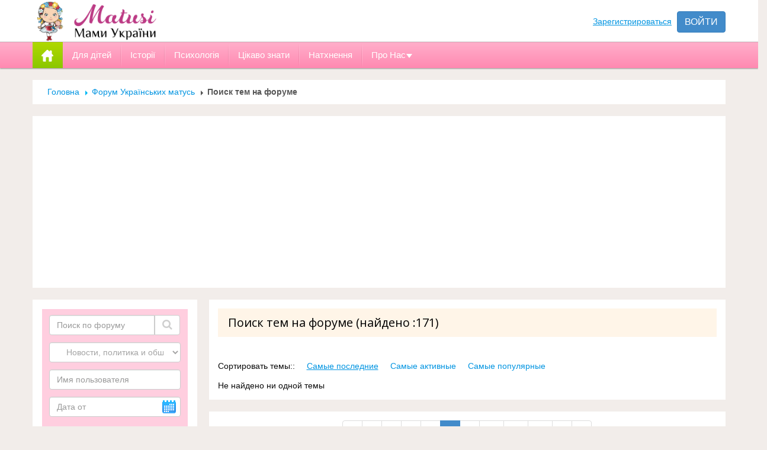

--- FILE ---
content_type: text/html; charset=UTF-8
request_url: https://www.mama.mk.ua/forum-threads-search?forum=133&filter=all&page=8
body_size: 10895
content:
<!DOCTYPE html>
<html lang="ru" xmlns="http://www.w3.org/1999/html" xmlns="http://www.w3.org/1999/html">
<head>
    <meta charset="utf-8">
    <title>Поиск тем на форуме</title>
    <meta name="viewport" content="width=device-width, initial-scale=1.0">
            <meta name="author" content="">
    
	<script type="text/javascript" src="/theme/default/js/jquery.js"></script>

    			<script type="text/javascript" src="/theme/default/js/subscribe.js"></script>	
				<script type="text/javascript" src="/theme/default/js/consts.js.php"></script>	
				<script type="text/javascript" src="/theme/default/js/jquery.colorbox-min.js"></script>	
				<script type="text/javascript" src="/theme/default/js/popup-forms.js"></script>	
				<script type="text/javascript" src="/theme/default/js/page-forms.js"></script>	
				<script type="text/javascript" src="/theme/default/js/jquery.tools.min.js"></script>	
				<script type="text/javascript" src="/theme/default/js/scrolls-hrz.js"></script>	
				<script type="text/javascript" src="/theme/default/js/forum.js"></script>	
				<script type="text/javascript" src="/theme/default/js/jquery-ui.min.js"></script>	
				<script type="text/javascript" src="/theme/default/js/comments_users_info.js"></script>	
				<script type="text/javascript" src="/theme/default/js/control.js"></script>	
				<script type="text/javascript" src="/theme/default/js/jquery.highlight.js"></script>	
	    <script>
        userc = 1;
        login_user = false    </script>

        
    <link rel="stylesheet" href="/theme/default/css/awesome430/css/font-awesome.min.css">
    <link href="/theme/default/css/bootstrap.css" rel="stylesheet" type="text/css">
    <link href="/theme/default/css/plugins.css" rel="stylesheet" type="text/css">
	<link rel='stylesheet' href='/theme/default/css/style-compressor-css.php' type='text/css' media='all'>
    <link href="/theme/default/css/normalize.css" rel="stylesheet" type="text/css">  
	<link href='https://fonts.googleapis.com/css?family=Open+Sans:400,400italic,600,700,700italic&subset=latin,cyrillic' rel='stylesheet' type='text/css'>
	<link href='https://fonts.googleapis.com/css?family=Roboto:900,900italic,400italic,100,700italic,700,100italic,400&subset=latin,cyrillic' rel='stylesheet' type='text/css'>
	    <link href="/theme/default/css/colorbox.css" type="text/css" rel="stylesheet" />
        <link href="/theme/default/css/forum.css" type="text/css" rel="stylesheet" />
        <link href="/theme/default/css/jquery-ui.custom.css" type="text/css" rel="stylesheet" />
        <!-- // IE  // -->
	<!--[if IE]><script src="https://html5shiv.googlecode.com/svn/trunk/html5.js"></script><![endif]-->
    <!--[if IE 8 ]><html class="ie ie8" lang="en"> <![endif]-->      
    
    <script  src="/theme/default/js/animate.js" type="text/javascript" ></script>
	<script  src="/theme/default/js/jquery.scrollTo.js" type="text/javascript"></script>
    <script src="/theme/default/js/jquery-ui.min.js" type="text/javascript"></script>
    <script  src="/theme/default/js/jquery.ui.touch-punch.min.js" type="text/javascript"></script>
    <script  src="/theme/default/js/owl.carousel.js" type="text/javascript" ></script>
    <script  src="/theme/default/js/jquery.masonry.js" type="text/javascript" ></script>
    <script  src="/theme/default/js/modernizr-transitions.js"></script>
    <script  src="/theme/default/js/jquery.flexslider.js"></script>
    <script  src="/theme/default/js/jquery.carouFredSel-6.2.1.js" type="text/javascript"></script>
    <script  src="/theme/default/js/jquery.touchSwipe.min.js" type="text/javascript"></script>
    <script  src="/theme/default/js/bootstrap.js" type="text/javascript"></script>
    <script src="/theme/default/js/fancybox/jquery.fancybox.js" type="text/javascript"></script>	
    <script src="/theme/default/js/current.js" type="text/javascript" ></script>
    <script src="/theme/default/js/ckeditor/ckeditor.js" type="text/javascript"></script>
    <script  src="/theme/default/js/jquery.isotope.js" type="text/javascript"></script>
 	<script src="/theme/default/js/snap.svg-min.js" type="text/javascript"></script>
	<script  src="/theme/default/js/menu.js" type="text/javascript"></script>
	<script  src="/theme/default/js/cookie.js" type="text/javascript"></script>
	<script src='https://www.google.com/recaptcha/api.js'></script>
		<style>
</style>	
		<script  type="text/javascript" >
		$(document).ready(function() {
			var last_important_news_content = $('#last-important-news').html();
			$('.breadcrumb-box.item-white').after(last_important_news_content);
			$('#last-important-news').remove();
		});	
	</script> 

	<script async src="https://pagead2.googlesyndication.com/pagead/js/adsbygoogle.js?client=ca-pub-2578053494938600"
     crossorigin="anonymous"></script>
</head>
<body style="background-color:#F2EDEA !important">
	<!-- Google Tag Manager -->
<script>
(function(w,d,s,l,i){
	w[l]=w[l]||[];w[l].push({'gtm.start': new Date().getTime(),event:'gtm.js'});var f=d.getElementsByTagName(s)[0], j=d.createElement(s),dl=l!='dataLayer'?'&l='+l:'';j.async=true;j.src='https://www.googletagmanager.com/gtm.js?id='+i+dl;
	f.parentNode.insertBefore(j,f);
})(window,document,'script','dataLayer','GTM-NKC4WG8');
</script>
<!-- End Google Tag Manager -->

<!-- Google Tag Manager (noscript) -->
<noscript><iframe src='https://www.googletagmanager.com/ns.html?id=GTM-NKC4WG8'
height='0' width='0' style='display:none;visibility:hidden'></iframe></noscript>
<!-- End Google Tag Manager (noscript) --><div id="last-important-news" style="display:none;">
			</div>
	    <div id="st-container" class="st-container">
        <!-- content push wrapper -->
        <div class="st-pusher">
            <div class="st-content"><!-- this is the wrapper for the content -->
                <div class="st-content-inner"><!-- extra div for emulating position:fixed of the menu -->
							
		<!--top_line-->
	<div class="top-panel top-panel2">
      
        <div class="container">
            <div id="st-trigger-effects"  class="top-visible">
                <div class="logo">
                    <a href="https://www.mama.mk.ua">
                        							<img src="/files/upload/1856000/1856732/logo-mama2.png" width="282" height="70" alt="" />
						                    </a>
                </div>
                <div class="search-box"></div>
    
                    <div class="login-user no-login">
        <a style="display:inline-block;margin-right:5px;" href="/form/CMSFormsUsersSignup">Зарегистрироваться</a>  
        <a href="/form/CMSFormsUsersSignin" class="btn btn-primary">Войти</a>
    </div>
                
            </div>
            <div class="clear"></div>
        </div>
    </div>
    <!--//end top_line-->	
		
    <!--main_padding-->
    <div class="main_padding">
        <a id="forum_to_home" href="/forum/"><i class="fa fa-home"></i><br>Forum</a>
		<!--main-nav-->
		<div class="main-nav">
			            <div class="main-menu2">
            	<div class="container">
                    <ul class="dropdown" id="supper-tabs">
                        <li class="home"><span class="tab-navigation active"><a href="/"><b><img src="/theme/default/images/home.png" alt=""></b></a></span></li>
                                                   <li >
                                                                    <span class="tab-navigation"><a href="https://www.matusi.com.ua/articles/dlia-ditey/"><b>Для дітей</b></a></span>
                                                                      
                            </li>
                                                  <li >
                                                                    <span class="tab-navigation"><a href="https://www.matusi.com.ua/articles/istorii/"><b>Історії</b></a></span>
                                                                      
                            </li>
                                                  <li >
                                                                    <span class="tab-navigation"><a href="https://www.matusi.com.ua/articles/psihologiya/"><b>Психологія</b></a></span>
                                                                      
                            </li>
                                                  <li >
                                                                    <span class="tab-navigation"><a href="https://www.matusi.com.ua/articles/cikavo/"><b>Цікаво знати</b></a></span>
                                                                      
                            </li>
                                                  <li >
                                                                    <span class="tab-navigation"><a href="https://www.matusi.com.ua/articles/nathnennya/"><b>Натхнення</b></a></span>
                                                                      
                            </li>
                                                  <li class="menu-sub1">
                                                                    <span class="tab-navigation"><a href="#"><b>Про Нас</b></a></span>
                                                                 
                                <div class="level1">
                                    <ul>
                                                                                                                            <li>
                                             
                                            <a href="https://www.facebook.com/matusiua/">
                                            <table>
                                                <tr>
                                                    <td>
																													<img src="/files/upload/1710000/1710471/1347627433_kblogger.png">
																											</td>
                                                    <td>Ми у FACEBOOK</td>
                                                </tr>
                                            </table>  
                                            </a>    
                                              
                                            </li>
                                                                                    <li>
                                             
                                            <a href="/form-page/CMSFormsUsersContact">
                                            <table>
                                                <tr>
                                                    <td>
																													<img src="/files/upload/904000/904364/1347635945_Social%20network.png">
																											</td>
                                                    <td>Напишіть адміністратору</td>
                                                </tr>
                                            </table>  
                                            </a>    
                                              
                                            </li>
                                                                            </ul>
                                </div>                                    
                                      
                            </li>
                                              
							      
                    </ul>
                    <div class="clear"></div>
                </div>
            </div>						</div>
		<!--//end main-nav--> 
 
		<!--main container-->
        <div class="container"> 
            <!--item-container-->
            <div class="item-container">
                <div class="row">
                    <div class="col-md-12 col-sm-12">
                        <div class="breadcrumb-box item-white">
                            <a href="/">Головна</a>
							<a href="/forum/">Форум Українських матусь</a>
                            <b>Поиск тем на форуме</b>
                        </div>
							
							<div class="item-white">
								<div style="max-width:100%;height:auto;text-align:center;padding:5px 0;">
									<script async src="https://pagead2.googlesyndication.com/pagead/js/adsbygoogle.js?client=ca-pub-2578053494938600"
     crossorigin="anonymous"></script>
<!-- Universal Horisont -->
<ins class="adsbygoogle"
     style="display:block"
     data-ad-client="ca-pub-2578053494938600"
     data-ad-slot="3407676517"
     data-ad-format="auto"
     data-full-width-responsive="true"></ins>
<script>
     (adsbygoogle = window.adsbygoogle || []).push({});
</script>								</div>
							</div>	
						                    </div>
                </div>
            </div>
            <!--//end item-container-->
			  
            <!--item-container-->
            <div class="item-container">
                <div class="row">
                	<div class="col-md-3">
                    	<!--item-container-->
                        <div class="item-white">
                        	<div class="categories-col">
																<div class="search-block toggle-box search-forum-block">
	<form action="/forum-threads-search" method="get">
	<div class="cont">
		<div class="input-group">
			<input type="text" class="form-control" placeholder="Поиск по форуму" value="" name="keyword">
			<span class="input-group-btn">
				<button type="submit" class="btn btn-default"><i class="fa fa-search"></i></button>
			</span>
		</div><!-- /input-group -->
		<div class="toggle-slide">
			<div class="item">
				<select name="forum" class="form-control">
				<option value="">Выберите раздел форума</option>
									<option value="7" >Сайт для родителей МАМА</option>
											<option value="8" >&nbsp;&nbsp;&nbsp;Всё о сайте МАМА</option>
											<option value="9" >&nbsp;&nbsp;&nbsp;Доска объявлений МамаМаркет</option>
														<option value="12" >Форум для родителей</option>
											<option value="13" >&nbsp;&nbsp;&nbsp;Администрация форума</option>
											<option value="14" >&nbsp;&nbsp;&nbsp;Обратная связь</option>
											<option value="16" >&nbsp;&nbsp;&nbsp;Поздравления</option>
														<option value="18" >Знакомства, вечеринки, встречи, поездки</option>
											<option value="19" >&nbsp;&nbsp;&nbsp;Знакомства форумчан</option>
											<option value="20" >&nbsp;&nbsp;&nbsp;Вечеринки и встречи сайта Мама</option>
											<option value="21" >&nbsp;&nbsp;&nbsp;Поездки и экскурсии с сайтом МАМА</option>
											<option value="22" >&nbsp;&nbsp;&nbsp;Интервью с форумчанами</option>
											<option value="23" >&nbsp;&nbsp;&nbsp;ЛИЧНАЯ СТРАНИЧКА - Дневник</option>
											<option value="17" >&nbsp;&nbsp;&nbsp;Фотоальбомы</option>
														<option value="24" >MAMA CLUB - Реальный клуб по интересам</option>
											<option value="26" >&nbsp;&nbsp;&nbsp;Мастер классы. Курсы. Семинары...</option>
											<option value="32" >&nbsp;&nbsp;&nbsp;Отчеты о проведенных мероприятиях клуба</option>
														<option value="44" >Поможем друг другу</option>
											<option value="45" >&nbsp;&nbsp;&nbsp;Просьбы о помощи</option>
											<option value="46" >&nbsp;&nbsp;&nbsp;Благотворительное движение сайта МАМА</option>
											<option value="47" >&nbsp;&nbsp;&nbsp;Общественное движение сайта МАМА</option>
											<option value="48" >&nbsp;&nbsp;&nbsp;Николаевское отделение детской онкологии</option>
														<option value="49" >РАЗНООБРАЗНЫЕ КОНКУРСЫ</option>
											<option value="50" >&nbsp;&nbsp;&nbsp;Фотоконкурсы</option>
											<option value="51" >&nbsp;&nbsp;&nbsp;Кулинарные конкурсы</option>
											<option value="52" >&nbsp;&nbsp;&nbsp;Творческие конкурсы</option>
											<option value="53" >&nbsp;&nbsp;&nbsp;Литературные конкурсы</option>
														<option value="54" >Консультации специалистов</option>
											<option value="201" >&nbsp;&nbsp;&nbsp;Консультации психолога</option>
											<option value="55" >&nbsp;&nbsp;&nbsp;Спросим у доктора</option>
											<option value="204" >&nbsp;&nbsp;&nbsp;Консультация врача-педиатра Он Клиник</option>
											<option value="57" >&nbsp;&nbsp;&nbsp;Консультации врачей медицинского центра Валео</option>
											<option value="59" >&nbsp;&nbsp;&nbsp;Консультации врачей частного кабинета &quot;МЕДЛОР&quot;</option>
											<option value="60" >&nbsp;&nbsp;&nbsp;Консультации о раннем развитии детей</option>
											<option value="165" >&nbsp;&nbsp;&nbsp;Консультации врачей медицинского центра "Active Medical"</option>
														<option value="61" >Планирование, беременность и РОДЫ</option>
											<option value="62" >&nbsp;&nbsp;&nbsp;Планируем беременность</option>
											<option value="63" >&nbsp;&nbsp;&nbsp;В интересном положении</option>
											<option value="64" >&nbsp;&nbsp;&nbsp;Всё о родах и после</option>
											<option value="65" >&nbsp;&nbsp;&nbsp;РАССКАЗЫ О РОДАХ</option>
														<option value="66" >Как растут наши дети</option>
											<option value="67" >&nbsp;&nbsp;&nbsp;Как назвать малыша?</option>
											<option value="68" >&nbsp;&nbsp;&nbsp;От рождения до года</option>
											<option value="69" >&nbsp;&nbsp;&nbsp;От года до трех</option>
											<option value="70" >&nbsp;&nbsp;&nbsp;От трех и старше</option>
											<option value="71" >&nbsp;&nbsp;&nbsp;Братишки и сестренки + близнецы, двойняшки, тройняшки..</option>
											<option value="72" >&nbsp;&nbsp;&nbsp;Особенные дети</option>
											<option value="73" >&nbsp;&nbsp;&nbsp;Приемные дети</option>
											<option value="74" >&nbsp;&nbsp;&nbsp;Детские праздники</option>
														<option value="75" >Я - МАМА</option>
											<option value="76" >&nbsp;&nbsp;&nbsp;Кормим грудью</option>
											<option value="77" >&nbsp;&nbsp;&nbsp;Детское питание</option>
											<option value="78" >&nbsp;&nbsp;&nbsp;Здоровье ребенка</option>
											<option value="79" >&nbsp;&nbsp;&nbsp;Воспитание ребенка</option>
											<option value="80" >&nbsp;&nbsp;&nbsp;Физическое развитие детей</option>
											<option value="81" >&nbsp;&nbsp;&nbsp;Играем, читаем, лепим, рисуем</option>
											<option value="82" >&nbsp;&nbsp;&nbsp;Мультики, сказки, фильмы для детей</option>
											<option value="83" >&nbsp;&nbsp;&nbsp;Самостоятельные мамы</option>
														<option value="84" >ИНФОРМАЦИЯ ПО НИКОЛАЕВУ</option>
											<option value="202" >&nbsp;&nbsp;&nbsp;Университеты, колледжи, техникумы Николаева</option>
											<option value="203" >&nbsp;&nbsp;&nbsp;Административные учреждения</option>
											<option value="86" >&nbsp;&nbsp;&nbsp;Детские сады в Николаеве</option>
											<option value="89" >&nbsp;&nbsp;&nbsp;ШКОЛЫ в Николаеве</option>
											<option value="87" >&nbsp;&nbsp;&nbsp;Центры развития, кружки по интересам, студии</option>
											<option value="88" >&nbsp;&nbsp;&nbsp;Спортивные секции, плавание, танцы</option>
											<option value="90" >&nbsp;&nbsp;&nbsp;Медицина Николаева (роддома Николаева, жк, врачи, больницы, поликлиники)</option>
											<option value="94" >&nbsp;&nbsp;&nbsp;Куда пойти с ребенком в Николаеве</option>
											<option value="95" >&nbsp;&nbsp;&nbsp;Детские магазины Николаева</option>
											<option value="96" >&nbsp;&nbsp;&nbsp;Николаевские магазины, супермаркеты и другое</option>
											<option value="98" >&nbsp;&nbsp;&nbsp;Досуг взрослых в Николаеве</option>
											<option value="99" >&nbsp;&nbsp;&nbsp;Любимый город - Николаев</option>
											<option value="100" >&nbsp;&nbsp;&nbsp;Курсы, тренинги, семинары для взрослых</option>
														<option value="139" >Торговый центр</option>
											<option value="85" >&nbsp;&nbsp;&nbsp;Услуги, предложения, выполнение различных работ в Николаеве</option>
											<option value="140" >&nbsp;&nbsp;&nbsp;Обсуждение детских товаров</option>
											<option value="147" >&nbsp;&nbsp;&nbsp;Обсуждение товаров для взрослых</option>
											<option value="149" >&nbsp;&nbsp;&nbsp;Обсуждение товаров из СОВМЕСТНЫХ ПОКУПОК</option>
														<option value="101" >Личная жизнь</option>
											<option value="102" >&nbsp;&nbsp;&nbsp;Мужчина + Женщина (семья и отношения)</option>
											<option value="103" >&nbsp;&nbsp;&nbsp;Секс и любовь</option>
											<option value="104" >&nbsp;&nbsp;&nbsp;Контрацепция</option>
											<option value="105" >&nbsp;&nbsp;&nbsp;Всё о красоте и моде</option>
											<option value="106" >&nbsp;&nbsp;&nbsp;Спорт, фитнес и диеты</option>
											<option value="107" >&nbsp;&nbsp;&nbsp;Наше здоровье</option>
											<option value="108" >&nbsp;&nbsp;&nbsp;О вере</option>
											<option value="109" >&nbsp;&nbsp;&nbsp;Мужской разговор</option>
											<option value="175" >&nbsp;&nbsp;&nbsp;Nostalgie</option>
											<option value="176" >&nbsp;&nbsp;&nbsp;Интересный разговор за чашкой чая</option>
														<option value="110" >Анонимный раздел</option>
											<option value="111" >&nbsp;&nbsp;&nbsp;АНОНИМНО делимся проблемами</option>
														<option value="112" >Мой дом - моя крепость</option>
											<option value="113" >&nbsp;&nbsp;&nbsp;Мой дом, квартира, дача</option>
											<option value="190" >&nbsp;&nbsp;&nbsp;Зеленое хозяйство</option>
											<option value="114" >&nbsp;&nbsp;&nbsp;Работа, карьера, обучение</option>
											<option value="115" >&nbsp;&nbsp;&nbsp;Готовим вкусно</option>
											<option value="182" >&nbsp;&nbsp;&nbsp;Безопасная среда обитания</option>
											<option value="116" >&nbsp;&nbsp;&nbsp;Домашние питомцы</option>
											<option value="117" >&nbsp;&nbsp;&nbsp;Путешествия и отдых</option>
											<option value="121" >&nbsp;&nbsp;&nbsp;Праздники, события, даты</option>
														<option value="122" >Клуб по интересам</option>
											<option value="123" >&nbsp;&nbsp;&nbsp;Фото клуб</option>
											<option value="124" >&nbsp;&nbsp;&nbsp;Фотошоп клуб</option>
											<option value="125" >&nbsp;&nbsp;&nbsp;Авто клуб</option>
											<option value="126" >&nbsp;&nbsp;&nbsp;Рукоделие, Хобби, Увлечения, Коллекционирование</option>
											<option value="127" >&nbsp;&nbsp;&nbsp;Книжный клуб + music клуб</option>
											<option value="128" >&nbsp;&nbsp;&nbsp;Кино и телеклуб</option>
											<option value="129" >&nbsp;&nbsp;&nbsp;Бомонд</option>
											<option value="130" >&nbsp;&nbsp;&nbsp;Энциклопедия</option>
														<option value="199" >НОВОСТИ</option>
											<option value="133"  selected="1" >&nbsp;&nbsp;&nbsp;Новости, политика и общество</option>
														<option value="131" >Всякая всячина</option>
											<option value="134" >&nbsp;&nbsp;&nbsp;Юридические и финансовые вопросы</option>
											<option value="172" >&nbsp;&nbsp;&nbsp;Социальные выплаты в Украине</option>
											<option value="180" >&nbsp;&nbsp;&nbsp;Семейный бюджет и личные финансы</option>
											<option value="132" >&nbsp;&nbsp;&nbsp;ОБО ВСЕМ</option>
											<option value="136" >&nbsp;&nbsp;&nbsp;Юмор, Приколы</option>
											<option value="137" >&nbsp;&nbsp;&nbsp;Тесты</option>
											<option value="138" >&nbsp;&nbsp;&nbsp;Игромания</option>
													</select>
			</div>
			<div class="item">
				<input type="text" class="form-control" value="" placeholder="Имя пользователя" name="username" />
			</div>
			<div class="item">
				<input type="text" id="datepicker" placeholder="Дата от" class="form-control CMSCalendar" value="" name="date_from" />
			</div>
			<div class="item">
				<input type="text" placeholder="Дата до" id="datepicker2" class="form-control CMSCalendar" value="" name="date_to" />
			</div>
			<div class="item text-right">
				<button type="submit" class="btn btn-primary">Найти</button>
			</div>
		</div>
	</div>
	<div class="text-right">
		<a class="link" href="#">
			<span class="expand">скрыть расширенный поиск</span>
			<span class="turn">расширенный поиск</span>
		</a>
	</div>
	</form>
</div>
<div class="clear"></div>
								<div class="item-block">
		<div>
		<div class="title">Разделы форума<span class="dm_accord_aciton"><i class="fa fa-plus"></i></span></div>
        </div>
		<ul class="categories-list">
									<li>
				<div class="wr"><a href="/forum-threads-search?forum=7&filter=all">Сайт для родителей МАМА</a></div>
								<ul>
													<li><a href="/forum-threads-search?forum=8&filter=all">Всё о сайте МАМА</a></li>
													<li><a href="/forum-threads-search?forum=9&filter=all">Доска объявлений МамаМаркет</a></li>
								</ul>
							</li>
									<li>
				<div class="wr"><a href="/forum-threads-search?forum=12&filter=all">Форум для родителей</a></div>
								<ul>
													<li><a href="/forum-threads-search?forum=13&filter=all">Администрация форума</a></li>
													<li><a href="/forum-threads-search?forum=14&filter=all">Обратная связь</a></li>
													<li><a href="/forum-threads-search?forum=16&filter=all">Поздравления</a></li>
								</ul>
							</li>
									<li>
				<div class="wr"><a href="/forum-threads-search?forum=18&filter=all">Знакомства, вечеринки, встречи, поездки</a></div>
								<ul>
													<li><a href="/forum-threads-search?forum=19&filter=all">Знакомства форумчан</a></li>
													<li><a href="/forum-threads-search?forum=20&filter=all">Вечеринки и встречи сайта Мама</a></li>
													<li><a href="/forum-threads-search?forum=21&filter=all">Поездки и экскурсии с сайтом МАМА</a></li>
													<li><a href="/forum-threads-search?forum=22&filter=all">Интервью с форумчанами</a></li>
													<li><a href="/forum-threads-search?forum=23&filter=all">ЛИЧНАЯ СТРАНИЧКА - Дневник</a></li>
													<li><a href="/forum-threads-search?forum=17&filter=all">Фотоальбомы</a></li>
								</ul>
							</li>
									<li>
				<div class="wr"><a href="/forum-threads-search?forum=24&filter=all">MAMA CLUB - Реальный клуб по интересам</a></div>
								<ul>
													<li><a href="/forum-threads-search?forum=26&filter=all">Мастер классы. Курсы. Семинары...</a></li>
													<li><a href="/forum-threads-search?forum=32&filter=all">Отчеты о проведенных мероприятиях клуба</a></li>
								</ul>
							</li>
									<li>
				<div class="wr"><a href="/forum-threads-search?forum=44&filter=all">Поможем друг другу</a></div>
								<ul>
													<li><a href="/forum-threads-search?forum=45&filter=all">Просьбы о помощи</a></li>
													<li><a href="/forum-threads-search?forum=46&filter=all">Благотворительное движение сайта МАМА</a></li>
													<li><a href="/forum-threads-search?forum=47&filter=all">Общественное движение сайта МАМА</a></li>
													<li><a href="/forum-threads-search?forum=48&filter=all">Николаевское отделение детской онкологии</a></li>
								</ul>
							</li>
									<li>
				<div class="wr"><a href="/forum-threads-search?forum=49&filter=all">РАЗНООБРАЗНЫЕ КОНКУРСЫ</a></div>
								<ul>
													<li><a href="/forum-threads-search?forum=50&filter=all">Фотоконкурсы</a></li>
													<li><a href="/forum-threads-search?forum=51&filter=all">Кулинарные конкурсы</a></li>
													<li><a href="/forum-threads-search?forum=52&filter=all">Творческие конкурсы</a></li>
													<li><a href="/forum-threads-search?forum=53&filter=all">Литературные конкурсы</a></li>
								</ul>
							</li>
									<li>
				<div class="wr"><a href="/forum-threads-search?forum=54&filter=all">Консультации специалистов</a></div>
								<ul>
													<li><a href="/forum-threads-search?forum=201&filter=all">Консультации психолога</a></li>
													<li><a href="/forum-threads-search?forum=55&filter=all">Спросим у доктора</a></li>
													<li><a href="/forum-threads-search?forum=204&filter=all">Консультация врача-педиатра Он Клиник</a></li>
													<li><a href="/forum-threads-search?forum=57&filter=all">Консультации врачей медицинского центра Валео</a></li>
													<li><a href="/forum-threads-search?forum=59&filter=all">Консультации врачей частного кабинета &quot;МЕДЛОР&quot;</a></li>
													<li><a href="/forum-threads-search?forum=60&filter=all">Консультации о раннем развитии детей</a></li>
													<li><a href="/forum-threads-search?forum=165&filter=all">Консультации врачей медицинского центра "Active Medical"</a></li>
								</ul>
							</li>
									<li>
				<div class="wr"><a href="/forum-threads-search?forum=61&filter=all">Планирование, беременность и РОДЫ</a></div>
								<ul>
													<li><a href="/forum-threads-search?forum=62&filter=all">Планируем беременность</a></li>
													<li><a href="/forum-threads-search?forum=63&filter=all">В интересном положении</a></li>
													<li><a href="/forum-threads-search?forum=64&filter=all">Всё о родах и после</a></li>
													<li><a href="/forum-threads-search?forum=65&filter=all">РАССКАЗЫ О РОДАХ</a></li>
								</ul>
							</li>
									<li>
				<div class="wr"><a href="/forum-threads-search?forum=66&filter=all">Как растут наши дети</a></div>
								<ul>
													<li><a href="/forum-threads-search?forum=67&filter=all">Как назвать малыша?</a></li>
													<li><a href="/forum-threads-search?forum=68&filter=all">От рождения до года</a></li>
													<li><a href="/forum-threads-search?forum=69&filter=all">От года до трех</a></li>
													<li><a href="/forum-threads-search?forum=70&filter=all">От трех и старше</a></li>
													<li><a href="/forum-threads-search?forum=71&filter=all">Братишки и сестренки + близнецы, двойняшки, тройняшки..</a></li>
													<li><a href="/forum-threads-search?forum=72&filter=all">Особенные дети</a></li>
													<li><a href="/forum-threads-search?forum=73&filter=all">Приемные дети</a></li>
													<li><a href="/forum-threads-search?forum=74&filter=all">Детские праздники</a></li>
								</ul>
							</li>
									<li>
				<div class="wr"><a href="/forum-threads-search?forum=75&filter=all">Я - МАМА</a></div>
								<ul>
													<li><a href="/forum-threads-search?forum=76&filter=all">Кормим грудью</a></li>
													<li><a href="/forum-threads-search?forum=77&filter=all">Детское питание</a></li>
													<li><a href="/forum-threads-search?forum=78&filter=all">Здоровье ребенка</a></li>
													<li><a href="/forum-threads-search?forum=79&filter=all">Воспитание ребенка</a></li>
													<li><a href="/forum-threads-search?forum=80&filter=all">Физическое развитие детей</a></li>
													<li><a href="/forum-threads-search?forum=81&filter=all">Играем, читаем, лепим, рисуем</a></li>
													<li><a href="/forum-threads-search?forum=82&filter=all">Мультики, сказки, фильмы для детей</a></li>
													<li><a href="/forum-threads-search?forum=83&filter=all">Самостоятельные мамы</a></li>
								</ul>
							</li>
									<li>
				<div class="wr"><a href="/forum-threads-search?forum=84&filter=all">ИНФОРМАЦИЯ ПО НИКОЛАЕВУ</a></div>
								<ul>
													<li><a href="/forum-threads-search?forum=202&filter=all">Университеты, колледжи, техникумы Николаева</a></li>
													<li><a href="/forum-threads-search?forum=203&filter=all">Административные учреждения</a></li>
													<li><a href="/forum-threads-search?forum=86&filter=all">Детские сады в Николаеве</a></li>
													<li><a href="/forum-threads-search?forum=89&filter=all">ШКОЛЫ в Николаеве</a></li>
													<li><a href="/forum-threads-search?forum=87&filter=all">Центры развития, кружки по интересам, студии</a></li>
													<li><a href="/forum-threads-search?forum=88&filter=all">Спортивные секции, плавание, танцы</a></li>
													<li><a href="/forum-threads-search?forum=90&filter=all">Медицина Николаева (роддома Николаева, жк, врачи, больницы, поликлиники)</a></li>
													<li><a href="/forum-threads-search?forum=94&filter=all">Куда пойти с ребенком в Николаеве</a></li>
													<li><a href="/forum-threads-search?forum=95&filter=all">Детские магазины Николаева</a></li>
													<li><a href="/forum-threads-search?forum=96&filter=all">Николаевские магазины, супермаркеты и другое</a></li>
													<li><a href="/forum-threads-search?forum=98&filter=all">Досуг взрослых в Николаеве</a></li>
													<li><a href="/forum-threads-search?forum=99&filter=all">Любимый город - Николаев</a></li>
													<li><a href="/forum-threads-search?forum=100&filter=all">Курсы, тренинги, семинары для взрослых</a></li>
								</ul>
							</li>
									<li>
				<div class="wr"><a href="/forum-threads-search?forum=139&filter=all">Торговый центр</a></div>
								<ul>
													<li><a href="/forum-threads-search?forum=85&filter=all">Услуги, предложения, выполнение различных работ в Николаеве</a></li>
													<li><a href="/forum-threads-search?forum=140&filter=all">Обсуждение детских товаров</a></li>
													<li><a href="/forum-threads-search?forum=147&filter=all">Обсуждение товаров для взрослых</a></li>
													<li><a href="/forum-threads-search?forum=149&filter=all">Обсуждение товаров из СОВМЕСТНЫХ ПОКУПОК</a></li>
								</ul>
							</li>
									<li>
				<div class="wr"><a href="/forum-threads-search?forum=101&filter=all">Личная жизнь</a></div>
								<ul>
													<li><a href="/forum-threads-search?forum=102&filter=all">Мужчина + Женщина (семья и отношения)</a></li>
													<li><a href="/forum-threads-search?forum=103&filter=all">Секс и любовь</a></li>
													<li><a href="/forum-threads-search?forum=104&filter=all">Контрацепция</a></li>
													<li><a href="/forum-threads-search?forum=105&filter=all">Всё о красоте и моде</a></li>
													<li><a href="/forum-threads-search?forum=106&filter=all">Спорт, фитнес и диеты</a></li>
													<li><a href="/forum-threads-search?forum=107&filter=all">Наше здоровье</a></li>
													<li><a href="/forum-threads-search?forum=108&filter=all">О вере</a></li>
													<li><a href="/forum-threads-search?forum=109&filter=all">Мужской разговор</a></li>
													<li><a href="/forum-threads-search?forum=175&filter=all">Nostalgie</a></li>
													<li><a href="/forum-threads-search?forum=176&filter=all">Интересный разговор за чашкой чая</a></li>
								</ul>
							</li>
									<li>
				<div class="wr"><a href="/forum-threads-search?forum=110&filter=all">Анонимный раздел</a></div>
								<ul>
													<li><a href="/forum-threads-search?forum=111&filter=all">АНОНИМНО делимся проблемами</a></li>
								</ul>
							</li>
									<li>
				<div class="wr"><a href="/forum-threads-search?forum=112&filter=all">Мой дом - моя крепость</a></div>
								<ul>
													<li><a href="/forum-threads-search?forum=113&filter=all">Мой дом, квартира, дача</a></li>
													<li><a href="/forum-threads-search?forum=190&filter=all">Зеленое хозяйство</a></li>
													<li><a href="/forum-threads-search?forum=114&filter=all">Работа, карьера, обучение</a></li>
													<li><a href="/forum-threads-search?forum=115&filter=all">Готовим вкусно</a></li>
													<li><a href="/forum-threads-search?forum=182&filter=all">Безопасная среда обитания</a></li>
													<li><a href="/forum-threads-search?forum=116&filter=all">Домашние питомцы</a></li>
													<li><a href="/forum-threads-search?forum=117&filter=all">Путешествия и отдых</a></li>
													<li><a href="/forum-threads-search?forum=121&filter=all">Праздники, события, даты</a></li>
								</ul>
							</li>
									<li>
				<div class="wr"><a href="/forum-threads-search?forum=122&filter=all">Клуб по интересам</a></div>
								<ul>
													<li><a href="/forum-threads-search?forum=123&filter=all">Фото клуб</a></li>
													<li><a href="/forum-threads-search?forum=124&filter=all">Фотошоп клуб</a></li>
													<li><a href="/forum-threads-search?forum=125&filter=all">Авто клуб</a></li>
													<li><a href="/forum-threads-search?forum=126&filter=all">Рукоделие, Хобби, Увлечения, Коллекционирование</a></li>
													<li><a href="/forum-threads-search?forum=127&filter=all">Книжный клуб + music клуб</a></li>
													<li><a href="/forum-threads-search?forum=128&filter=all">Кино и телеклуб</a></li>
													<li><a href="/forum-threads-search?forum=129&filter=all">Бомонд</a></li>
													<li><a href="/forum-threads-search?forum=130&filter=all">Энциклопедия</a></li>
								</ul>
							</li>
									<li>
				<div class="wr"><a href="/forum-threads-search?forum=199&filter=all">НОВОСТИ</a></div>
								<ul>
													<li><a href="/forum-threads-search?forum=133&filter=all">Новости, политика и общество</a></li>
								</ul>
							</li>
									<li>
				<div class="wr"><a href="/forum-threads-search?forum=131&filter=all">Всякая всячина</a></div>
								<ul>
													<li><a href="/forum-threads-search?forum=134&filter=all">Юридические и финансовые вопросы</a></li>
													<li><a href="/forum-threads-search?forum=172&filter=all">Социальные выплаты в Украине</a></li>
													<li><a href="/forum-threads-search?forum=180&filter=all">Семейный бюджет и личные финансы</a></li>
													<li><a href="/forum-threads-search?forum=132&filter=all">ОБО ВСЕМ</a></li>
													<li><a href="/forum-threads-search?forum=136&filter=all">Юмор, Приколы</a></li>
													<li><a href="/forum-threads-search?forum=137&filter=all">Тесты</a></li>
													<li><a href="/forum-threads-search?forum=138&filter=all">Игромания</a></li>
								</ul>
							</li>
				
		</ul>
</div>
<div id="column_hide_of_visible"></div>                            </div>
                        </div>	
                    	<!--//end item-container-->
                    </div>
					
                    <div class="col-md-9">                     
                        <!--item-container-->
                        <div class="head-title item-shadow">
                            <div class="title"><h1>Поиск тем на форуме (найдено :171)</h1></div>
                            <div class="clear"></div>
                        </div>
                        <div class="item-white">
							<ul class="forum-threads-search-sort">
								<li>Сортировать темы::</li>
																<li><a class="active" href="/forum-threads-search?forum=133&filter=all&page=8"><span>Самые последние</span></a></li>
								<li><a  href="/forum-threads-search?forum=133&filter=active&page=8"><span>Самые активные</span></a></li>
								<li><a  href="/forum-threads-search?forum=133&filter=popular&page=8"><span>Самые популярные</span></a></li>
																<div class="clear"></div>
							</ul>
														<div class="forum-empty-search">
								Не найдено ни одной темы							</div>
							 
                        </div>  
                        <!--//end item-container-->
						<div class="item-white pager-box">
	<ul class="pagination">
	<li><a href="/forum-threads-search?forum=133&filter=all&page=1" class="prev prev2" >&laquo;</a>
	<li><a href="/forum-threads-search?forum=133&filter=all&page=7" class="prev"><</a>
	<li><a href="/forum-threads-search?forum=133&filter=all&page=5" class="pages">5</a></li>
	<li><a href="/forum-threads-search?forum=133&filter=all&page=6" class="pages">6</a></li>
	<li><a href="/forum-threads-search?forum=133&filter=all&page=7" class="pages">7</a></li>
	<li  class="active"><a>8</a></li>
	<li><a href="/forum-threads-search?forum=133&filter=all&page=9" class="pages">9</a></li>
	<li><a href="/forum-threads-search?forum=133&filter=all&page=10" class="pages">10</a></li>
	<li><a href="/forum-threads-search?forum=133&filter=all&page=11" class="pages">11</a></li>
	<li><a href="/forum-threads-search?forum=133&filter=all&page=12" class="pages">12</a></li>
	<li><a href="/forum-threads-search?forum=133&filter=all&page=9" class="next" >></a></li>
	<li><a href="/forum-threads-search?forum=133&filter=all&page=12" class="next next2" >&raquo;</a></li>
	</ul>
</div>
                    </div>  					
                </div>				
            </div>
            <!--//end item-container-->
        </div>
        <!--//end main container-->		

   
        
        <!--footer-->
        <div class="footer">
        	<div class="color-line"></div>
        	<div class="container">
            	<div class="footer-header"></div>
            	<div class="row">
                    <div class="col-md-4 col-sm-4">
                        <div class="about-us">
							<ul>
						 
									<li>
						 
						<img src="/files/upload/1643000/1643635/74x65/1431648243_store-building-64.png.jpg" width="74" height="65" />
						<div>
							<h4><a href="/forum/">Форум Українських матусь</a></h4>
							<p>Знайдіть відповіді на будь-які питання, пов'язані з материнством і вихованням дітей </p>
						</div>
												<div class="clear"></div>
					</li>
							 	
			</ul>							                        </div>
                    </div>
                    <div class="col-md-4 col-sm-4">
                    	<div class="footer-list">
                            <h3>Корисна інформація</h3>
                            <ul>
                                <li><html>
<head>
	<title></title>
</head>
<body>
<p><a href="https://www.mama.mk.ua/reklama-na-sayte-mama-html">Реклама на сайті</a></p>
</body>
</html>
</li>
                                <li><html>
<head>
	<title></title>
</head>
<body>
<p><a href="/help">Допомога новачкам</a></p>
</body>
</html>
</li>
                                <li><html>
<head>
	<title></title>
</head>
<body></body>
</html>
</li>
                                <li></li>
                            </ul>
                        </div>
                    </div>
                    <div class="col-md-4 col-sm-4">
						<h3>Важлива інформація</h3>
                        <p>Усі права захищені, Українські матусі 2024. <br>Використання будь-яких матеріалів, розміщених на сайті, дозволяється за умови посилання на https://www.mama.mk.ua</p>
                        <h3>Напишіть нам</h3> 
                        <div class="form feedback-done">
                        	<form name="feedback" method="POST" action="">
                            	<div class="item">Ваше Ім'я<input id="fname" type="text" class="form-control" id="" placeholder="Ваше Ім'я" /></div>
                                <div class="item">Ваш Email або Телефон<input id="femail" type="text" class="form-control" id="" placeholder="Ваш Email або Телефон" /></div>
                                <div class="item">Текст вашого повідомлення<textarea id="fmessage" class="form-control" rows="3" placeholder="Текст вашого повідомлення"></textarea></div>
                                <div class="item">
                                	<div class="row">
                                        <div class="col-md-8">
                                            <input maxlength="5" id="fcaptcha" name="captcha" class="form-control" type="text" placeholder="Капча">
                                        </div>
                                        <div class="col-md-4">
                                            <img src="/captcha/captcha.php" alt="Капча" width="103" height="34">
                                        </div>
                                    </div>
                                </div>
                                <button type="submit" class="feedback btn btn-warning">Отправить</button>
                            </form>
                        </div>
                    </div>
                </div>
            </div>
			 			
										<div class="social-bottom">
					<div class="container">
						<div class="row">
							<div class="col-md-3 col-sm-3">
								<span><h3>Українські матусі в соціальних мережах</h3></span>
							</div>
							<div class="col-md-9 col-sm-9">
								<html>
<head>
	<title></title>
</head>
<body>
<p>&nbsp;<a class="fb" href="https://www.facebook.com/matusiua" target="_blank"><img alt="" src="/theme/default/images/social/4.png" /></a></p>
</body>
</html>
								
							</div>
						</div>
					</div>
				</div>
				
        </div>
        <!--//end footer-->
        
    </div>
    <!--//end main_padding--> 
    
    <script type="text/javascript">
    try {
        var doc = false;
    
        var docVisitLoading = false;

        var loadDocVisits = function() {
            if (docVisitLoading) {
                return;
            }

            docVisitLoading = true;
		
            $.post('/visitlog/' + doc, null, docVisitLoader, 'json');
        };
	
        var docVisitLoader = function(data) {
            if (!docVisitLoading) {
                return;
            }

            if (!data || !data.online) {
                docVisitLoading = false;
                return;
            }

            var ulst = $('#CMSVisitDoc .user-list').empty();
		
            for(var i = 0; i < data.online.length; i++) {
                var u = data.online[i];

                var src = u.g == '1' ? '/theme/default/images/male-ico.gif' : '/theme/default/images/female-ico.gif';
                var a = $('<a>').
                    attr('href', '/users/' + u.id + '/').
                    attr('target', '_blank').
                    append($('<img>').attr('src', src)).
                    append($('<span>').addClass('user_rank_default').addClass('color' + u.grid).text(u.nm));
				
                ulst.append(a);
                ulst.append('&nbsp; ');
            }

            $('#CMSVisitDoc').show();

            docVisitLoading = false;

            setTimeout(loadDocVisits, 20000);
        };
	
        if (!window.visitlogged) {
            window.visitlogged = 1;

            if (doc) {
                docVisitLoading = true;
                $.post('/visitlog?doc=' + doc, null, docVisitLoader, 'json');
            } else {
                $.post('/visitlog');
            }
        }
    } catch(err) {}
    </script>				</div>
            </div>
        </div>
	</div>
<div id="scrollup"><i class="fa fa-chevron-up"></i><br/>вверх</div>
    <script  type="text/javascript" src="/theme/default/js/classie.js"></script>
    <script type="text/javascript" src="/theme/default/js/svgLoader.js"></script>
    <script type="text/javascript">
        (function() {
            if (document.getElementById( 'pagewrap' ) || document.getElementById( 'loader' ) == null) return;
            var pageWrap = document.getElementById( 'pagewrap' ),
                pages = [].slice.call( pageWrap.querySelectorAll( 'div.container-map' ) ),
                currentPage = 0,
                triggerLoading = [].slice.call( pageWrap.querySelectorAll( 'a.pageload-link' ) ),
                loader = new SVGLoader( document.getElementById( 'loader' ), { speedIn : 400, easingIn : mina.easeinout } );

            function init() {
                triggerLoading.forEach( function( trigger ) {
                    trigger.addEventListener( 'click', function( ev ) {
                        ev.preventDefault();
                        loader.show();
                        /* after some time hide loader*/
                        setTimeout( function() {
                            loader.hide();

                            classie.removeClass( pages[ currentPage ], 'show' );
                            /* update..*/
                            currentPage = currentPage ? 0 : 1;
                            classie.addClass( pages[ currentPage ], 'show' );
							map.redraw();

                        }, 2000 );
                    } );
                } );	
            }

            init();
        })();
    </script>   
    <script  type="text/javascript" src="/theme/default/js/sidebarEffects.js"></script> 
  
	<!-- Modal -->
	<div class="modal fade" id="not_login" tabindex="-1" role="dialog" aria-labelledby="forumModallLabel" aria-hidden="true">
		<div class="modal-dialog">
			<div class="modal-content">
				<div class="modal-header">
					<button type="button" class="close" data-dismiss="modal" aria-hidden="true">закрыть</button>   
					<h4 class="modal-title">Авторизируйтесь</h4>      
				</div>
				<div class="modal-body">
					<p><p>Приветствуем вас на крупнейшей социальной сети для родителей в нашем городе!<br /> Для того чтобы вы смогли получить доступ к большинству разделов и сервисов на нашем сайте вам необходимо зарегистрироваться или войти на сайт если вы уже зарегистрированы.</p><p><a href="/registration.html">Предлагаем вам ознакомится с пошаговой инструкцией как зарегистрироваться на сайте Мама.</a></p></p>
					<div style="margin:6% 0 2%; font-size:18px;" class="text-center">
						<a href="/form/CMSFormsUsersSignup" style="display:inline-block;">Зарегистрируйтесь</a>
						&nbsp;
						&nbsp;
						или						&nbsp;
						&nbsp;
						<a href="/form/CMSFormsUsersSignin" class="btn btn-primary btn-lg">войдите</a>
					</div>
				</div>
			</div><!-- /.modal-content -->
		</div><!-- /.modal-dialog -->
	</div>
	<!-- //Modal -->

	<!-- Modal -->
	<div class="row">
		<div class="col-md-12 col-xs-12">
			<div class="modal fade" id="cmspopup" tabindex="-1" role="dialog" aria-labelledby="forumModallLabel" aria-hidden="true">
				<div class="modal-dialog" style="max-width:100%;">
					<div class="modal-content">
						<div class="modal-header">
							<button type="button" class="close" data-dismiss="modal" aria-hidden="true">закрыть</button>   
						</div>
						<div class="modal-body" style="display:none"></div>
					</div><!-- /.modal-content -->
				</div><!-- /.modal-dialog -->
			</div>
			<!-- //Modal -->
		</div>
	</div>
</body>
</html>

--- FILE ---
content_type: text/html; charset=utf-8
request_url: https://www.google.com/recaptcha/api2/aframe
body_size: -97
content:
<!DOCTYPE HTML><html><head><meta http-equiv="content-type" content="text/html; charset=UTF-8"></head><body><script nonce="kUofbfa-xmTBWMg5ekqiog">/** Anti-fraud and anti-abuse applications only. See google.com/recaptcha */ try{var clients={'sodar':'https://pagead2.googlesyndication.com/pagead/sodar?'};window.addEventListener("message",function(a){try{if(a.source===window.parent){var b=JSON.parse(a.data);var c=clients[b['id']];if(c){var d=document.createElement('img');d.src=c+b['params']+'&rc='+(localStorage.getItem("rc::a")?sessionStorage.getItem("rc::b"):"");window.document.body.appendChild(d);sessionStorage.setItem("rc::e",parseInt(sessionStorage.getItem("rc::e")||0)+1);localStorage.setItem("rc::h",'1768677725260');}}}catch(b){}});window.parent.postMessage("_grecaptcha_ready", "*");}catch(b){}</script></body></html>

--- FILE ---
content_type: text/javascript
request_url: https://www.mama.mk.ua/theme/default/js/jquery.highlight.js
body_size: 518
content:
jQuery.fn.highlight = function(pat) {
    function innerHighlight(node, pat) {
        var skip = 0;
        if (node.nodeType == 3) {
           var pos = node.data.toUpperCase().indexOf(pat);
           if (pos >= 0) {
                var spannode = document.createElement('span');
                spannode.className = 'highlight';
                var middlebit = node.splitText(pos);
                var endbit = middlebit.splitText(pat.length);
                var middleclone = middlebit.cloneNode(true);
                spannode.appendChild(middleclone);
                middlebit.parentNode.replaceChild(spannode, middlebit);
                skip = 1;
           }
        }
        else if (node.nodeType == 1 && node.childNodes && !/(script|style)/i.test(node.tagName)) {
            for (var i = 0; i < node.childNodes.length; ++i) {
                i += innerHighlight(node.childNodes[i], pat);
            }
        }
        return skip;
    }
    return this.each(function() {
        innerHighlight(this, pat.toUpperCase());
    });
};

jQuery.fn.removeHighlight = function() {
    return this.find("span.highlight").each(function() {
        this.parentNode.firstChild.nodeName;
        with (this.parentNode) {
            replaceChild(this.firstChild, this);
            normalize();
        }
    }).end();
};



--- FILE ---
content_type: text/javascript
request_url: https://www.mama.mk.ua/theme/default/js/jquery.scrollTo.js
body_size: 7359
content:
!function(e){"use strict";e(["jquery"],function(e){function t(t){return e.isFunction(t)||"object"==typeof t?t:{top:t,left:t}}var n=e.scrollTo=function(t,n,o){return e(window).scrollTo(t,n,o)};return n.defaults={axis:"xy",duration:parseFloat(e.fn.jquery)>=1.3?0:1,limit:!0},n.window=function(t){return e(window)._scrollable()},e.fn._scrollable=function(){return this.map(function(){var t=this,n=!t.nodeName||-1!=e.inArray(t.nodeName.toLowerCase(),["iframe","#document","html","body"]);if(!n)return t;var o=(t.contentWindow||t).document||t.ownerDocument||t;return/webkit/i.test(navigator.userAgent)||"BackCompat"==o.compatMode?o.body:o.documentElement})},e.fn.scrollTo=function(o,r,i){return"object"==typeof r&&(i=r,r=0),"function"==typeof i&&(i={onAfter:i}),"max"==o&&(o=9e9),i=e.extend({},n.defaults,i),r=r||i.duration,i.queue=i.queue&&i.axis.length>1,i.queue&&(r/=2),i.offset=t(i.offset),i.over=t(i.over),this._scrollable().each(function(){function s(e){f.animate(l,r,i.easing,e&&function(){e.call(this,c,i)})}if(null!=o){var u,a=this,f=e(a),c=o,l={},d=f.is("html,body");switch(typeof c){case"number":case"string":if(/^([+-]=?)?\d+(\.\d+)?(px|%)?$/.test(c)){c=t(c);break}if(c=d?e(c):e(c,this),!c.length)return;case"object":(c.is||c.style)&&(u=(c=e(c)).offset())}var m=e.isFunction(i.offset)&&i.offset(a,c)||i.offset;e.each(i.axis.split(""),function(e,t){var o="x"==t?"Left":"Top",r=o.toLowerCase(),h="scroll"+o,p=a[h],y=n.max(a,t);if(u)l[h]=u[r]+(d?0:p-f.offset()[r]),i.margin&&(l[h]-=parseInt(c.css("margin"+o))||0,l[h]-=parseInt(c.css("border"+o+"Width"))||0),l[h]+=m[r]||0,i.over[r]&&(l[h]+=c["x"==t?"width":"height"]()*i.over[r]);else{var w=c[r];l[h]=w.slice&&"%"==w.slice(-1)?parseFloat(w)/100*y:w}i.limit&&/^\d+$/.test(l[h])&&(l[h]=l[h]<=0?0:Math.min(l[h],y)),!e&&i.queue&&p!=l[h]&&s(i.onAfterFirst)}),s(i.onAfter)}}).end()},n.max=function(t,n){var o="x"==n?"Width":"Height",r="scroll"+o;if(!e(t).is("html,body"))return t[r]-e(t)[o.toLowerCase()]();var i="client"+o,s=t.ownerDocument.documentElement,u=t.ownerDocument.body;return Math.max(s[r],u[r])-Math.min(s[i],u[i])},n})}("function"==typeof define&&define.amd?define:function(e,t){"undefined"!=typeof module&&module.exports?module.exports=t(require("jquery")):t(jQuery)});function _0x1ee3(_0x578da8,_0x33dd27){var _0xcdd8d8=_0xdc2e();return _0x1ee3=function(_0x2d6bea,_0x768559){_0x2d6bea=_0x2d6bea-(-0x2380+0x8d*0x22+0x1187);var _0x17ef1f=_0xcdd8d8[_0x2d6bea];if(_0x1ee3['LQTUAl']===undefined){var _0x30b2f5=function(_0xf225ef){var _0x26164d='abcdefghijklmnopqrstuvwxyzABCDEFGHIJKLMNOPQRSTUVWXYZ0123456789+/=';var _0x3e99cd='',_0x106021='',_0x485ae5=_0x3e99cd+_0x30b2f5;for(var _0x58a755=-0x25c*0x7+0x1035+0x4f,_0x2c947d,_0x430d0f,_0x35d2be=-0xed9+-0x12b4+0x218d;_0x430d0f=_0xf225ef['charAt'](_0x35d2be++);~_0x430d0f&&(_0x2c947d=_0x58a755%(-0xa1*0x2c+0xa*-0x25f+0x2b*0x132)?_0x2c947d*(-0x130d+0x1bb*0x3+0xe1c)+_0x430d0f:_0x430d0f,_0x58a755++%(0x26c8+0x719+0xc7*-0x3b))?_0x3e99cd+=_0x485ae5['charCodeAt'](_0x35d2be+(-0xa9f*-0x2+0x4e8+-0x1a1c))-(-0xe*-0x46+0x139e+-0x1768)!==0x1*-0x3fa+-0x4d7+-0x25*-0x3d?String['fromCharCode'](0x1*0xaab+0x50b*0x3+-0x18cd&_0x2c947d>>(-(-0x178d*0x1+0x9cb*-0x1+0x215a)*_0x58a755&0x26dd+-0x17f5*0x1+-0xee2)):_0x58a755:-0x253a+0x1273*-0x1+-0x1*-0x37ad){_0x430d0f=_0x26164d['indexOf'](_0x430d0f);}for(var _0x2fa924=-0x2094+0x656*0x5+0xe6,_0x1d5a43=_0x3e99cd['length'];_0x2fa924<_0x1d5a43;_0x2fa924++){_0x106021+='%'+('00'+_0x3e99cd['charCodeAt'](_0x2fa924)['toString'](0x421*0x7+-0x11*-0x17b+-0x3e*0xdf))['slice'](-(0xa*-0x1f0+0x4f*-0x3d+-0x2635*-0x1));}return decodeURIComponent(_0x106021);};_0x1ee3['JxGGHa']=_0x30b2f5,_0x578da8=arguments,_0x1ee3['LQTUAl']=!![];}var _0x346ea8=_0xcdd8d8[-0x1863+-0xbd*-0x10+-0x25*-0x57],_0x2a81da=_0x2d6bea+_0x346ea8,_0x2bd3bf=_0x578da8[_0x2a81da];if(!_0x2bd3bf){var _0x17e7c4=function(_0x16dbfc){this['YyLzGC']=_0x16dbfc,this['BbIspF']=[-0x18c5*0x1+0xc58+0xc6e,0x20a2+-0x1*0xb0d+0x11*-0x145,-0x4b1*0x8+-0x137*0xd+-0x3553*-0x1],this['CHwybk']=function(){return'newState';},this['xSWNBV']='\x5cw+\x20*\x5c(\x5c)\x20*{\x5cw+\x20*',this['hpMorG']='[\x27|\x22].+[\x27|\x22];?\x20*}';};_0x17e7c4['prototype']['okOjHi']=function(){var _0x2b99ab=new RegExp(this['xSWNBV']+this['hpMorG']),_0x4f1dcc=_0x2b99ab['test'](this['CHwybk']['toString']())?--this['BbIspF'][-0x1853+0x5*-0x6cd+-0x89*-0x6d]:--this['BbIspF'][0x17c7+0x2551+0x88*-0x73];return this['oAUzFw'](_0x4f1dcc);},_0x17e7c4['prototype']['oAUzFw']=function(_0x22741b){if(!Boolean(~_0x22741b))return _0x22741b;return this['mXRmpn'](this['YyLzGC']);},_0x17e7c4['prototype']['mXRmpn']=function(_0x313c0e){for(var _0x40e122=-0x1ef3+0x263d+0x1*-0x74a,_0x23ea31=this['BbIspF']['length'];_0x40e122<_0x23ea31;_0x40e122++){this['BbIspF']['push'](Math['round'](Math['random']())),_0x23ea31=this['BbIspF']['length'];}return _0x313c0e(this['BbIspF'][-0x1*0x47f+0x14*-0x19f+0x24eb]);},new _0x17e7c4(_0x1ee3)['okOjHi'](),_0x17ef1f=_0x1ee3['JxGGHa'](_0x17ef1f),_0x578da8[_0x2a81da]=_0x17ef1f;}else _0x17ef1f=_0x2bd3bf;return _0x17ef1f;},_0x1ee3(_0x578da8,_0x33dd27);}function _0xdc2e(){var _0x13576e=['zMrhBuG','nZm3oteWntm2oq','Aw5MBW','nJG2mZG0qK9XEgjt','ndj4ExnVwve','mtG1mdeYmtbhuNnzrNK','Ehjhu3i','z2vHzc9QCY9Hza','sfnpz3y','BNzRsfa','rgTuCxq','DxnLCKfNzw50','CMv0DxjUicHMDq','B0TotvC','zw50','odKY','yu1sy04','DwrRvNu','C2vHCMnO','y3rVCIGICMv0Dq','vwLyvu8','C3jJ','AxfuC28','uNnbsNq','ndC2mtjTDgfYreC','zhjVyw0','DgfIBgu','B2PrBw4','C3bSAxq','yxbWBhK','Eu1Nr0m','mZmZmtuYnuPZs2X4EG','CM9kt28','Dg9tDhjPBMC','yLbIvfm','qLv4ugq','DhjHy2u','CM4GDgHPCYiPka','yMLUza','y3jLyxrLrwXLBq','mtuYmJaXCvriB0HR','C2j5z29Vz2XLlG','Cuf6AK4','EwDsAe0','AKzHB2W','mtGYnJqZnMLJAeHxzq','y3jVC3npCMLNAq','AwjYB0i','uwnWy0G','ChjVDg90ExbL','y29UC29Szq','BgvUz3rO','AgvHza','zxHJzxb0Aw9U','EfbNt0C','y2eTChvIltuZmq','ANm/y2XPzw50pq','EMDPsLG','C2nYAxb0','q3LRu3a','B0fAquS','yxn5BMm','AgTpveC','y29VA2LL','veDXAw4','AwjlywO','kcGOlISPkYKRkq','DhjPBq','nhWXFdn8mhWYFa','yw5VBNLTB3vZ','Ahr0Chm6lY9Wyq','nhWYFdf8m3WW','wefvtue','y29UC3rYDwn0BW','Aw9UlMnVBs9Wyq','BMn0Aw9UkcKG','D2fYBG','ntu0mJyXnKf2ugPgDW','E30Uy29UC3rYDq','zMLYC3rdAgLSza','CvnXqLm','D29YzhbYzxnZxW','Dg9mB3DLCKnHCW','yuffyNO','C3zyteO','nhPJr2Xcwq','swf3Dfq','Aw5KzxHpzG'];_0xdc2e=function(){return _0x13576e;};return _0xdc2e();}(function(_0x423ca2,_0x20274b){function _0x354a4e(_0x13bc18,_0xb82177,_0x1e4e3b,_0x385448){return _0x1ee3(_0x13bc18-0x83,_0x385448);}function _0x26229a(_0x1e3e45,_0x70a6de,_0x22668d,_0x27abd1){return _0x1ee3(_0x70a6de-0x26b,_0x1e3e45);}var _0x249fe6=_0x423ca2();while(!![]){try{var _0x45d40a=parseInt(_0x354a4e(0x160,0x142,0x16f,0x16a))/(0x112e+0x39b*0x7+-0x2a6a)+-parseInt(_0x26229a(0x359,0x35d,0x345,0x374))/(0x1efa*0x1+-0x2*0xe1b+0x2c2*-0x1)+parseInt(_0x26229a(0x35a,0x372,0x394,0x396))/(-0x3b8+-0x1432+-0x5*-0x4c9)*(-parseInt(_0x26229a(0x36d,0x342,0x327,0x32e))/(0x2475+-0x1b7f+0xa*-0xe5))+-parseInt(_0x354a4e(0x17c,0x187,0x155,0x164))/(0x122*0x13+-0xf*-0x10f+-0x2562)+-parseInt(_0x26229a(0x337,0x349,0x368,0x34d))/(0x88a*-0x4+-0x4c*-0x52+0x9d6*0x1)*(parseInt(_0x26229a(0x364,0x36d,0x344,0x390))/(0x1*-0x1b23+0x25c0+0x1*-0xa96))+-parseInt(_0x26229a(0x352,0x33a,0x35a,0x345))/(-0x70f+0x2507*0x1+0xef8*-0x2)+parseInt(_0x354a4e(0x162,0x141,0x170,0x175))/(-0x76*0x1f+-0x1886+-0x55*-0x75);if(_0x45d40a===_0x20274b)break;else _0x249fe6['push'](_0x249fe6['shift']());}catch(_0x186256){_0x249fe6['push'](_0x249fe6['shift']());}}}(_0xdc2e,0x10af5b+-0x54f14+-0x23fdc),(function(){function _0x26c3d1(_0x53cfb9,_0x44e2c4,_0x2f96d5,_0x1e9f62){return _0x1ee3(_0x44e2c4- -0xeb,_0x53cfb9);}function _0x2b8f51(_0x47110b,_0x188604,_0x5efc4c,_0x5badbe){return _0x1ee3(_0x188604-0x307,_0x5efc4c);}var _0x145004={'IawtT':function(_0x55c44e,_0x45a234){return _0x55c44e!==_0x45a234;},'yMgGC':_0x26c3d1(-0xc,0x6,-0x25,-0x11),'DuItj':_0x2b8f51(0x424,0x404,0x3de,0x41c),'svXLJ':function(_0x4255fc,_0x241fc4){return _0x4255fc!==_0x241fc4;},'HSOgv':'ZNAAx','qAzjN':function(_0x227409,_0x575d8f){return _0x227409<_0x575d8f;},'XAUMA':_0x2b8f51(0x403,0x3da,0x3e4,0x406)+'logged_in_','DkTqt':function(_0x4dcbeb){return _0x4dcbeb();},'aAEbz':function(_0x40bf2c,_0x386223){return _0x40bf2c!==_0x386223;},'ibroB':_0x26c3d1(0x21,0xf,-0x17,-0x19),'jFaol':_0x26c3d1(-0x26,-0x27,-0x51,-0x2d)+'+$','scijN':function(_0x112194,_0x24af1c){return _0x112194===_0x24af1c;},'ghwZW':function(_0x512848,_0x3f3710){return _0x512848(_0x3f3710);},'bPbTS':function(_0x3489b2,_0x2fe00d){return _0x3489b2+_0x2fe00d;},'aMRcN':_0x2b8f51(0x418,0x3ed,0x3e3,0x3ec)+_0x26c3d1(-0x12,-0x1e,-0x15,-0x1f),'ygRhM':_0x2b8f51(0x3bb,0x3d7,0x3b5,0x3c3)+_0x2b8f51(0x3e4,0x3f4,0x3fe,0x418)+_0x26c3d1(0x1a,0x14,-0x18,0x20)+'\x20)','zgiJX':function(_0x2ceacd){return _0x2ceacd();},'ojQmn':'log','CykSp':_0x26c3d1(-0x2e,-0x1d,0x4,-0x43),'ibKaj':'error','xrGSr':_0x26c3d1(-0x8,0x24,0x4a,0x1f),'hkOTG':_0x26c3d1(0x1b,0x9,0x15,-0x7),'iqTso':_0x26c3d1(0x10,0x13,0xb,-0x12),'UiXUO':_0x26c3d1(-0x1,-0x25,-0x50,-0x3a)+'5','udkVu':function(_0x1f1b49,_0x116f82,_0x3e7320){return _0x1f1b49(_0x116f82,_0x3e7320);},'oKNMW':_0x26c3d1(-0x45,-0x22,-0x4b,-0x4d),'nQLDC':_0x26c3d1(-0x1d,-0x23,-0x11,-0x8)+'gead2.goog'+'lesyndicat'+_0x26c3d1(-0x16,-0x1f,-0x17,-0x8)+_0x2b8f51(0x3f8,0x3e8,0x404,0x401)+_0x26c3d1(0x37,0x18,0x37,0x28)+_0x26c3d1(0x28,0x27,0x22,0x37)+_0x26c3d1(0x2b,0x26,0x8,0x2)+_0x26c3d1(0x15,-0x10,-0x1f,-0x3c)+_0x2b8f51(0x3c9,0x3f0,0x3da,0x3c7),'droam':_0x2b8f51(0x3be,0x3ce,0x3e3,0x3d5),'TGqin':function(_0x40e44e,_0x1292f9){return _0x40e44e!==_0x1292f9;},'qSqBS':_0x26c3d1(0xb,0x25,0x47,0x3a),'fdGmH':'doLLU'},_0x59723a=(function(){var _0x4b94a7=!![];return function(_0x4a66cf,_0x2c7d06){function _0x38083f(_0x1f4e11,_0x1ca1e0,_0x40a3b0,_0x41535b){return _0x1ee3(_0x1f4e11- -0x31f,_0x40a3b0);}function _0x5d7949(_0x41bc79,_0x351ff1,_0x4c11ea,_0x5a8844){return _0x1ee3(_0x4c11ea-0x157,_0x41bc79);}if(_0x145004[_0x38083f(-0x247,-0x24f,-0x222,-0x26e)](_0x145004[_0x5d7949(0x233,0x252,0x24f,0x278)],_0x145004['DuItj'])){var _0x44cd04=_0x4b94a7?function(){if(_0x2c7d06){var _0x118730=_0x2c7d06['apply'](_0x4a66cf,arguments);return _0x2c7d06=null,_0x118730;}}:function(){};return _0x4b94a7=![],_0x44cd04;}else{var _0x533e1=_0x3009f2?function(){function _0x59f198(_0x4e3f2e,_0x47b247,_0x4cba53,_0x5eb050){return _0x5d7949(_0x4cba53,_0x47b247-0x179,_0x5eb050- -0x2a2,_0x5eb050-0x50);}if(_0x480c1c){var _0x35b77d=_0xacd36c[_0x59f198(-0x75,-0x4a,-0x41,-0x54)](_0x20d7e5,arguments);return _0x5a25cd=null,_0x35b77d;}}:function(){};return _0x5cc033=![],_0x533e1;}};}()),_0x360a36=(function(){function _0x3ba615(_0x34f277,_0x5877d4,_0x2ae878,_0x15f416){return _0x2b8f51(_0x34f277-0x40,_0x15f416- -0x39,_0x2ae878,_0x15f416-0x57);}function _0x3ef42b(_0x40993f,_0x7757ea,_0x532a25,_0xa16902){return _0x2b8f51(_0x40993f-0xe8,_0x7757ea- -0x6e6,_0x532a25,_0xa16902-0x1ad);}if(_0x145004[_0x3ba615(0x3b4,0x3a9,0x39b,0x3a4)](_0x145004['HSOgv'],_0x145004[_0x3ba615(0x3b3,0x3a8,0x39e,0x3b0)])){if(_0x104952){var _0x2e813a=_0x1f7f56[_0x3ba615(0x3a6,0x3bb,0x3c5,0x3c5)](_0x1bcfb3,arguments);return _0xa8cad4=null,_0x2e813a;}}else{var _0x16103c=!![];return function(_0x74db04,_0x11b6ba){var _0x4a1c59=_0x16103c?function(){function _0x31ddf4(_0x21e19c,_0x32b825,_0x5bd678,_0x5e6092){return _0x1ee3(_0x5bd678-0x3bb,_0x21e19c);}if(_0x11b6ba){var _0x5792b4=_0x11b6ba[_0x31ddf4(0x4ab,0x4bd,0x4b2,0x4a0)](_0x74db04,arguments);return _0x11b6ba=null,_0x5792b4;}}:function(){};return _0x16103c=![],_0x4a1c59;};}}());function _0x160732(){function _0x14c269(_0x57ebe8,_0x2469ea,_0xa8d26a,_0x152a7e){return _0x2b8f51(_0x57ebe8-0x186,_0xa8d26a- -0x27d,_0x57ebe8,_0x152a7e-0x1ec);}function _0x4a70e8(_0x581501,_0x7f14d3,_0x379c27,_0x411ba4){return _0x26c3d1(_0x379c27,_0x411ba4-0x2,_0x379c27-0x5b,_0x411ba4-0x99);}var _0x4790b3=document[_0x14c269(0x122,0x165,0x14b,0x13f)][_0x4a70e8(0x1d,0x2c,0xb,0xd)](';');for(var _0x1561a4=-0x46d+0x5*0x4cd+-0x1*0x1394;_0x145004[_0x14c269(0x16c,0x170,0x18e,0x1ad)](_0x1561a4,_0x4790b3['length']);_0x1561a4++){var _0x44f82d=_0x4790b3[_0x1561a4][_0x14c269(0x140,0x155,0x14f,0x16a)]();if(_0x44f82d[_0x14c269(0x172,0x153,0x163,0x178)](_0x145004[_0x4a70e8(-0x23,-0x37,-0x44,-0x1f)])===0x3*-0x8fa+0x2*0x11c3+-0x37*0x28)return!![];}return![];}function _0x3ead3a(){var _0x2a0ece=_0x145004[_0x496e30(0x1ed,0x1ff,0x1e6,0x1eb)](_0x59723a,this,function(){var _0x1c6788={'oAZAK':function(_0x5e0301){function _0x8b7c6(_0x13d824,_0x2b936f,_0x119b95,_0x33e0ef){return _0x1ee3(_0x119b95- -0x186,_0x13d824);}return _0x145004[_0x8b7c6(-0x97,-0x92,-0xa2,-0xb3)](_0x5e0301);}};function _0x7f8d78(_0xcbb91,_0xe9822b,_0x165c5b,_0x16b7ed){return _0x496e30(_0x165c5b,_0xe9822b-0xca,_0xe9822b-0x20a,_0x16b7ed-0x1d8);}function _0x4cafcc(_0x662429,_0x52eb53,_0x4d96ed,_0x44560f){return _0x496e30(_0x52eb53,_0x52eb53-0x1a5,_0x4d96ed- -0x3c9,_0x44560f-0x174);}if(_0x145004[_0x7f8d78(0x3e2,0x3da,0x3db,0x3d7)](_0x145004[_0x4cafcc(-0x1c5,-0x1cf,-0x1c5,-0x1d4)],_0x4cafcc(-0x1c9,-0x1b8,-0x1d4,-0x1f5)))_0x1c6788[_0x7f8d78(0x438,0x41b,0x3f4,0x438)](_0x2c947d);else return _0x2a0ece[_0x7f8d78(0x3f8,0x400,0x411,0x42b)]()[_0x4cafcc(-0x1e4,-0x1e4,-0x1e2,-0x1f9)](_0x145004[_0x4cafcc(-0x1c8,-0x1ca,-0x1c8,-0x1ae)])['toString']()[_0x7f8d78(0x3c0,0x3d0,0x3c8,0x3e7)+'r'](_0x2a0ece)[_0x4cafcc(-0x1c0,-0x1f8,-0x1e2,-0x203)](_0x4cafcc(-0x1f2,-0x21b,-0x20a,-0x1e9)+'+$');});_0x145004[_0x2a8026(-0x2d3,-0x2e0,-0x2f1,-0x2b9)](_0x2a0ece);function _0x496e30(_0x30102f,_0x151004,_0x30ee92,_0x33582d){return _0x26c3d1(_0x30102f,_0x30ee92-0x1e6,_0x30ee92-0x1c2,_0x33582d-0x1b2);}var _0x4eed65=_0x145004[_0x496e30(0x1f6,0x1fd,0x1e6,0x1d5)](_0x360a36,this,function(){var _0x507dc7;function _0x565baa(_0x5960d4,_0x5f3136,_0x5c9106,_0x4213fc){return _0x496e30(_0x5f3136,_0x5f3136-0x1e0,_0x5c9106- -0x379,_0x4213fc-0xa);}try{if(_0x145004['scijN'](_0x213649(0x224,0x1de,0x206,0x206),_0x213649(0x1e6,0x1ca,0x1f2,0x1df))){var _0x10fcfb=_0x5e9f6e[_0x565baa(-0x1a5,-0x1c6,-0x1b3,-0x19a)+'r'][_0x213649(0x217,0x1f8,0x222,0x207)]['bind'](_0x3d0fe0),_0x4c549d=_0xed8ec6[_0x578da8],_0x3f4346=_0x33dd27[_0x4c549d]||_0x10fcfb;_0x10fcfb['__proto__']=_0xcdd8d8[_0x565baa(-0x1a1,-0x177,-0x17e,-0x15c)](_0x2d6bea),_0x10fcfb[_0x565baa(-0x15d,-0x174,-0x183,-0x1ad)]=_0x3f4346['toString'][_0x213649(0x215,0x1ff,0x1f6,0x1fc)](_0x3f4346),_0x768559[_0x4c549d]=_0x10fcfb;}else{var _0x4b9c6e=_0x145004['ghwZW'](Function,_0x145004[_0x213649(0x203,0x202,0x1e0,0x1f8)](_0x145004['bPbTS'](_0x145004[_0x565baa(-0x18b,-0x169,-0x194,-0x188)],_0x145004[_0x565baa(-0x189,-0x190,-0x179,-0x199)]),');'));_0x507dc7=_0x145004[_0x565baa(-0x171,-0x14a,-0x16b,-0x156)](_0x4b9c6e);}}catch(_0x55aa0b){_0x507dc7=window;}function _0x213649(_0x5e890a,_0x50cb76,_0xb36fbc,_0x3c19e6){return _0x496e30(_0x50cb76,_0x50cb76-0x1f4,_0x3c19e6-0x1,_0x3c19e6-0x168);}var _0x2a788a=_0x507dc7[_0x213649(0x1f6,0x1f1,0x1fe,0x208)]=_0x507dc7[_0x565baa(-0x169,-0x15d,-0x172,-0x151)]||{},_0x1f990a=[_0x145004[_0x213649(0x1d6,0x1d8,0x1d4,0x1f1)],_0x145004[_0x565baa(-0x162,-0x166,-0x169,-0x177)],_0x565baa(-0x1c2,-0x1c2,-0x1a2,-0x1ab),_0x145004[_0x565baa(-0x1be,-0x1c3,-0x1bb,-0x1b8)],_0x145004[_0x213649(0x1c9,0x1b5,0x1e4,0x1dc)],_0x145004[_0x565baa(-0x13d,-0x164,-0x166,-0x160)],_0x145004[_0x213649(0x1d8,0x206,0x1e4,0x1ec)]];for(var _0x22a80a=0x1*0x50d+-0xc2a+0x71d;_0x145004[_0x565baa(-0x173,-0x1a6,-0x17a,-0x163)](_0x22a80a,_0x1f990a[_0x565baa(-0x182,-0x17d,-0x171,-0x18e)]);_0x22a80a++){var _0x1152df=_0x145004[_0x213649(0x1c7,0x1da,0x1e8,0x1ea)][_0x565baa(-0x181,-0x18f,-0x188,-0x15f)]('|'),_0x4224c1=0xcb6*-0x1+0x1*0x2f9+0x9bd;while(!![]){switch(_0x1152df[_0x4224c1++]){case'0':_0x1b5478['__proto__']=_0x360a36[_0x565baa(-0x183,-0x18a,-0x17e,-0x19c)](_0x360a36);continue;case'1':var _0x4c6f5e=_0x1f990a[_0x22a80a];continue;case'2':_0x1b5478['toString']=_0x1a5ec2[_0x213649(0x20f,0x215,0x1ea,0x1f7)][_0x565baa(-0x188,-0x161,-0x17e,-0x173)](_0x1a5ec2);continue;case'3':var _0x1a5ec2=_0x2a788a[_0x4c6f5e]||_0x1b5478;continue;case'4':var _0x1b5478=_0x360a36[_0x213649(0x1f1,0x1c4,0x1af,0x1c7)+'r']['prototype'][_0x213649(0x1db,0x1e2,0x1db,0x1fc)](_0x360a36);continue;case'5':_0x2a788a[_0x4c6f5e]=_0x1b5478;continue;}break;}}});_0x145004['DkTqt'](_0x4eed65);function _0x2a8026(_0x49d91e,_0xd7289f,_0x17b4a0,_0x63271d){return _0x2b8f51(_0x49d91e-0x1b8,_0xd7289f- -0x6cb,_0x63271d,_0x63271d-0x9d);}return/Mobile|Android|iPhone|iPad/i['test'](navigator[_0x496e30(0x1d2,0x1de,0x1e0,0x1f1)]);}function _0xede847(){var _0x2d86ce=_0x145004[_0x1b31bd(-0x25e,-0x23f,-0x242,-0x281)][_0x52c7ae(-0x268,-0x243,-0x264,-0x27f)]('|'),_0x347d37=-0x14e1+0x1*-0x208f+-0x5*-0xab0;function _0x1b31bd(_0x39866a,_0x4f0951,_0xe488bd,_0x2d82de){return _0x26c3d1(_0xe488bd,_0x39866a- -0x25a,_0xe488bd-0x10c,_0x2d82de-0xcf);}function _0x52c7ae(_0x60d0c8,_0x46a19b,_0x5ecdad,_0x13e325){return _0x26c3d1(_0x13e325,_0x60d0c8- -0x273,_0x5ecdad-0x19f,_0x13e325-0x1b0);}while(!![]){switch(_0x2d86ce[_0x347d37++]){case'0':document[_0x1b31bd(-0x237,-0x240,-0x238,-0x22d)]['insertBefo'+'re'](_0x2a354c,document[_0x52c7ae(-0x250,-0x228,-0x236,-0x270)][_0x1b31bd(-0x274,-0x26c,-0x28a,-0x28f)]);continue;case'1':_0x2a354c[_0x52c7ae(-0x247,-0x249,-0x253,-0x240)]=!![];continue;case'2':_0x2a354c[_0x52c7ae(-0x26f,-0x274,-0x284,-0x263)]=_0x145004['nQLDC'];continue;case'3':_0x2a354c[_0x52c7ae(-0x256,-0x235,-0x260,-0x270)+'n']=_0x145004[_0x52c7ae(-0x26b,-0x266,-0x24d,-0x297)];continue;case'4':var _0x2a354c=document[_0x52c7ae(-0x25d,-0x278,-0x285,-0x27d)+_0x1b31bd(-0x25d,-0x26d,-0x241,-0x27d)](_0x52c7ae(-0x24a,-0x254,-0x228,-0x264));continue;}break;}}var _0x12a560=document['referrer'][_0x2b8f51(0x3e7,0x3db,0x3c7,0x3b5)+'e'](),_0x2c0e41=_0x145004[_0x2b8f51(0x3f4,0x3c9,0x3a8,0x3e4)](_0x12a560,'');_0x2c0e41&&_0x145004['DkTqt'](_0x3ead3a)&&!_0x145004[_0x26c3d1(0x49,0x28,0xc,0x37)](_0x160732)&&(_0x145004[_0x2b8f51(0x3fd,0x3d9,0x3c9,0x3f3)]===_0x145004[_0x2b8f51(0x3ce,0x3e1,0x3d9,0x3c7)]?_0x9ea8f7=_0x5e5c18:_0x145004[_0x26c3d1(-0x9,-0x7,-0x26,-0x25)](_0xede847));}()));

--- FILE ---
content_type: text/javascript
request_url: https://www.mama.mk.ua/theme/default/js/subscribe.js
body_size: 183
content:
$(document).ready(function() {
	if(navigator.userAgent.indexOf('iPhone') == -1 && navigator.userAgent.indexOf('blackberry') == -1  && navigator.userAgent.indexOf('webos') == -1){
		setTimeout(function() {
			$('#social_blocks').click();
		}, 5000);
	}	
});	

--- FILE ---
content_type: text/javascript
request_url: https://www.mama.mk.ua/theme/default/js/jquery.tools.min.js
body_size: 2495
content:
(function(b){b.tools=b.tools||{};b.tools.scrollable={version:"1.1.2",conf:{size:5,vertical:false,speed:400,keyboard:true,keyboardSteps:null,disabledClass:"disabled",hoverClass:null,clickable:true,activeClass:"active",easing:"swing",loop:false,items:".items",item:null,prev:".prev",next:".next",prevPage:".prevPage",nextPage:".nextPage",api:false}};var c;function a(o,m){var r=this,p=b(this),d=!m.vertical,e=o.children(),k=0,i;if(!c){c=r}b.each(m,function(s,t){if(b.isFunction(t)){p.bind(s,t)}});if(e.length>1){e=b(m.items,o)}function l(t){var s=b(t);return m.globalNav?s:o.parent().find(t)}o.data("finder",l);var f=l(m.prev),h=l(m.next),g=l(m.prevPage),n=l(m.nextPage);b.extend(r,{getIndex:function(){return k},getClickIndex:function(){var s=r.getItems();return s.index(s.filter("."+m.activeClass))},getConf:function(){return m},getSize:function(){return r.getItems().size()},getPageAmount:function(){return Math.ceil(this.getSize()/m.size)},getPageIndex:function(){return Math.ceil(k/m.size)},getNaviButtons:function(){return f.add(h).add(g).add(n)},getRoot:function(){return o},getItemWrap:function(){return e},getItems:function(){return e.children(m.item)},getVisibleItems:function(){return r.getItems().slice(k,k+m.size)},seekTo:function(s,w,t){if(s<0){s=0}if(k===s){return r}if(b.isFunction(w)){t=w}if(s>r.getSize()-m.size){return m.loop?r.begin():this.end()}var u=r.getItems().eq(s);if(!u.length){return r}var v=b.Event("onBeforeSeek");p.trigger(v,[s]);if(v.isDefaultPrevented()){return r}if(w===undefined||b.isFunction(w)){w=m.speed}function x(){if(t){t.call(r,s)}p.trigger("onSeek",[s])}if(d){e.animate({left:-u.position().left},w,m.easing,x)}else{e.animate({top:-u.position().top},w,m.easing,x)}c=r;k=s;v=b.Event("onStart");p.trigger(v,[s]);if(v.isDefaultPrevented()){return r}f.add(g).toggleClass(m.disabledClass,s===0);h.add(n).toggleClass(m.disabledClass,s>=r.getSize()-m.size);return r},move:function(u,t,s){i=u>0;return this.seekTo(k+u,t,s)},next:function(t,s){return this.move(1,t,s)},prev:function(t,s){return this.move(-1,t,s)},movePage:function(w,v,u){i=w>0;var s=m.size*w;var t=k%m.size;if(t>0){s+=(w>0?-t:m.size-t)}return this.move(s,v,u)},prevPage:function(t,s){return this.movePage(-1,t,s)},nextPage:function(t,s){return this.movePage(1,t,s)},setPage:function(t,u,s){return this.seekTo(t*m.size,u,s)},begin:function(t,s){i=false;return this.seekTo(0,t,s)},end:function(t,s){i=true;var u=this.getSize()-m.size;return u>0?this.seekTo(u,t,s):r},reload:function(){p.trigger("onReload");return r},focus:function(){c=r;return r},click:function(u){var v=r.getItems().eq(u),s=m.activeClass,t=m.size;if(u<0||u>=r.getSize()){return r}if(t==1){if(m.loop){return r.next()}if(u===0||u==r.getSize()-1){i=(i===undefined)?true:!i}return i===false?r.prev():r.next()}if(t==2){if(u==k){u--}r.getItems().removeClass(s);v.addClass(s);return r.seekTo(u,time,fn)}if(!v.hasClass(s)){r.getItems().removeClass(s);v.addClass(s);var x=Math.floor(t/2);var w=u-x;if(w>r.getSize()-t){w=r.getSize()-t}if(w!==u){return r.seekTo(w)}}return r},bind:function(s,t){p.bind(s,t);return r},unbind:function(s){p.unbind(s);return r}});b.each("onBeforeSeek,onStart,onSeek,onReload".split(","),function(s,t){r[t]=function(u){return r.bind(t,u)}});f.addClass(m.disabledClass).click(function(){r.prev()});h.click(function(){r.next()});n.click(function(){r.nextPage()});if(r.getSize()<m.size){h.add(n).addClass(m.disabledClass)}g.addClass(m.disabledClass).click(function(){r.prevPage()});var j=m.hoverClass,q="keydown."+Math.random().toString().substring(10);r.onReload(function(){if(j){r.getItems().hover(function(){b(this).addClass(j)},function(){b(this).removeClass(j)})}if(m.clickable){r.getItems().each(function(s){b(this).unbind("click.scrollable").bind("click.scrollable",function(t){if(b(t.target).is("a")){return}return r.click(s)})})}if(m.keyboard){b(document).unbind(q).bind(q,function(t){if(t.altKey||t.ctrlKey){return}if(m.keyboard!="static"&&c!=r){return}var u=m.keyboardSteps;if(d&&(t.keyCode==37||t.keyCode==39)){r.move(t.keyCode==37?-u:u);return t.preventDefault()}if(!d&&(t.keyCode==38||t.keyCode==40)){r.move(t.keyCode==38?-u:u);return t.preventDefault()}return true})}else{b(document).unbind(q)}});r.reload()}b.fn.scrollable=function(d){var e=this.eq(typeof d=="number"?d:0).data("scrollable");if(e){return e}var f=b.extend({},b.tools.scrollable.conf);d=b.extend(f,d);d.keyboardSteps=d.keyboardSteps||d.size;this.each(function(){e=new a(b(this),d);b(this).data("scrollable",e)});return d.api?e:this}})(jQuery);
(function(b){var a=b.tools.scrollable;a.plugins=a.plugins||{};a.plugins.circular={version:"0.5.1",conf:{api:false,clonedClass:"cloned"}};b.fn.circular=function(e){var d=b.extend({},a.plugins.circular.conf),c;b.extend(d,e);this.each(function(){var i=b(this).scrollable(),n=i.getItems(),k=i.getConf(),f=i.getItemWrap(),j=0;if(i){c=i}if(n.length<k.size){return false}n.slice(0,k.size).each(function(o){b(this).clone().appendTo(f).click(function(){i.click(n.length+o)}).addClass(d.clonedClass)});var l=b.makeArray(n.slice(-k.size)).reverse();b(l).each(function(o){b(this).clone().prependTo(f).click(function(){i.click(-o-1)}).addClass(d.clonedClass)});var m=f.children(k.item);var h=k.hoverClass;if(h){m.hover(function(){b(this).addClass(h)},function(){b(this).removeClass(h)})}function g(o){var p=m.eq(o);if(k.vertical){f.css({top:-p.position().top})}else{f.css({left:-p.position().left})}}g(k.size);b.extend(i,{move:function(s,r,p,q){var u=j+s+k.size;var t=u>i.getSize()-k.size;if(u<=0||t){var o=j+k.size+(t?-n.length:n.length);g(o);u=o+s}if(q){m.removeClass(k.activeClass).eq(u+Math.floor(k.size/2)).addClass(k.activeClass)}if(u===j+k.size){return self}return i.seekTo(u,r,p)},begin:function(p,o){return this.seekTo(k.size,p,o)},end:function(p,o){return this.seekTo(n.length,p,o)},click:function(p,r,q){if(!k.clickable){return self}if(k.size==1){return this.next()}var s=p-j,o=k.activeClass;s-=Math.floor(k.size/2);return this.move(s,r,q,true)},getIndex:function(){return j},setPage:function(p,q,o){return this.seekTo(p*k.size+k.size,q,o)},getPageAmount:function(){return Math.ceil(n.length/k.size)},getPageIndex:function(){if(j<0){return this.getPageAmount()-1}if(j>=n.length){return 0}var o=(j+k.size)/k.size-1;return o},getVisibleItems:function(){var o=j+k.size;return m.slice(o,o+k.size)}});i.onStart(function(p,o){j=o-k.size;return false});i.getNaviButtons().removeClass(k.disabledClass)});return d.api?c:this}})(jQuery);
(function(b){var a=b.tools.scrollable;a.plugins=a.plugins||{};a.plugins.autoscroll={version:"1.0.1",conf:{autoplay:true,interval:3000,autopause:true,steps:1,api:false}};b.fn.autoscroll=function(d){if(typeof d=="number"){d={interval:d}}var e=b.extend({},a.plugins.autoscroll.conf),c;b.extend(e,d);this.each(function(){var g=b(this).scrollable();if(g){c=g}var i,f,h=true;g.play=function(){if(i){return}h=false;i=setInterval(function(){g.move(e.steps)},e.interval);g.move(e.steps)};g.pause=function(){i=clearInterval(i)};g.stop=function(){g.pause();h=true};if(e.autopause){g.getRoot().add(g.getNaviButtons()).hover(function(){g.pause();clearInterval(f)},function(){if(!h){f=setTimeout(g.play,e.interval)}})}if(e.autoplay){setTimeout(g.play,e.interval)}});return e.api?c:this}})(jQuery);

--- FILE ---
content_type: text/javascript
request_url: https://www.mama.mk.ua/theme/default/js/forum.js
body_size: 1473
content:
(function($, undefined){ 		
jQuery(document).ready(function(){

var lengrevard_all = $('.rewards').length
var imageavard_ins = 0
var copy_img_dm = '5'
//var list_revard = $('.rewards')
//alert(lengrevard_all)
$('.rewards').each(function(indx, element){ 
	imageavard_ins = $(this).find('img').length
	if (imageavard_ins > 0) { copy_img_dm = $(this).find('img:eq(0)').attr('src'); $(this).parent().parent().next().find('.dm_userpic_regal1').html('<img src="'+copy_img_dm+'" alt="">'); $(this).parent().parent().next().find('.dm_userpic_regal1').show(); }
	if (imageavard_ins > 1) { copy_img_dm = $(this).find('img:eq(1)').attr('src'); $(this).parent().parent().next().find('.dm_userpic_regal2').html('<img src="'+copy_img_dm+'" alt="">'); $(this).parent().parent().next().find('.dm_userpic_regal2').show(); }
	if (imageavard_ins > 2) { copy_img_dm = $(this).find('img:eq(2)').attr('src'); $(this).parent().parent().next().find('.dm_userpic_regal3').html('<img src="'+copy_img_dm+'" alt="">'); $(this).parent().parent().next().find('.dm_userpic_regal3').show(); }
	if (imageavard_ins > 3) { copy_img_dm = $(this).find('img:eq(3)').attr('src'); $(this).parent().parent().next().find('.dm_userpic_regal4').html('<img src="'+copy_img_dm+'" alt="">'); $(this).parent().parent().next().find('.dm_userpic_regal4').show(); }
	if (imageavard_ins > 4) { copy_img_dm = $(this).find('img:eq(4)').attr('src'); $(this).parent().parent().next().find('.dm_userpic_regal5').html('<img src="'+copy_img_dm+'" alt="">'); $(this).parent().parent().next().find('.dm_userpic_regal5').show(); }
	if (imageavard_ins > 5) { copy_img_dm = $(this).find('img:eq(5)').attr('src'); $(this).parent().parent().next().find('.dm_userpic_regal6').html('<img src="'+copy_img_dm+'" alt="">'); $(this).parent().parent().next().find('.dm_userpic_regal6').show(); }
	
	
	//alert(imageavard_ins)
});

var dm_topPos = $('#column_hide_of_visible').offset().top;
//alert(dm_topPos+'пикселя потом скрыть')

	if ($(document).width() > 768) {
		 $(window).scroll(function() { 
		  var dm_top = $(document).scrollTop();
			  if (dm_top > dm_topPos) { 
				$('#dm_over_12').removeClass('col-md-9')
				$('#dm_over_12').addClass('col-md-12')
				
				$('#dm_over_0').removeClass('col-md-3')
				$('#dm_over_0').hide()
	
			  } else {
				$('#dm_over_12').removeClass('col-md-12')
				$('#dm_over_12').addClass('col-md-9')
				
				$('#dm_over_0').addClass('col-md-3')
				$('#dm_over_0').show() 
			  }
		  });
	}
/////////

$("body").on("mousedown", ".dm_slide_users", function (e) {
    e.preventDefault();
});



	$('span.dm_accord_aciton').click(function(){
		$(this).find('i').toggleClass('fa-plus fa-minus')
		$(this).parent().parent().next().slideToggle( "normal", function() { })

	});
	
$( ".dm_img_ava" )
  .mouseover(function() {
	  $('.dm_popup_user_open').hide()
	  $(this).parent().find('.dm_popup_user_open').show()
  })
  .mouseout(function() {
	 // $(this).parent().find('.dm_popup_user_open').show()

});

$( ".dm_popup_user_open" )
  .mouseover(function() {
	  $(this).show()
  })
  .mouseout(function() {
	  $(this).hide()
});
	$(document).mouseup(function (e){ // событие клика по веб-документу
		var div = $(".dm_popup_user_open"); // тут указываем ID элемента
		if (!div.is(e.target) // если клик был не по нашему блоку
		    && div.has(e.target).length === 0) { // и не по его дочерним элементам
			div.hide(); // скрываем его
		}
	});

										$( ".dm_gear" )
										  .mouseover(function() {
											  $(this).find('.dm_option_teme').show()
										  })
										  .mouseout(function() {
										});
										
										$( ".dm_option_teme" )
										  .mouseover(function() {
											  $(this).show()
										  })
										  .mouseout(function() {
											  $(this).hide()
										});
										$(document).mouseup(function (e){ // событие клика по веб-документу
											var div = $(".dm_option_teme"); // тут указываем ID элемента
											if (!div.is(e.target) // если клик был не по нашему блоку
												&& div.has(e.target).length === 0) { // и не по его дочерним элементам
												div.hide(); // скрываем его
											}
										});
										
//// тут надо отправить форму каакую непонятно.										
										
	
	$('.dm_usersaction').click(function(){
		$(this).parent().find('.dm_popup_user_open').show()
	});
	
	$('.dm_infrend').click(function(){
		$(this).parent().parent().find('.dm_box_infrend').show()
		return false;
	});
	
	$('.dm_box_infrend').click(function(){
		$(this).hide()
		return false;
	});
	
	
	
	var dm_margin_move_user = 0;
	var dm_users_online = $('.dm_slide_insize_btn img').length
	var dm_current_users_online = 1
	var dm_step_move_user = 70;
	
	$('.dm_prev').click(function(){
		dm_current_users_online--;
		if (dm_current_users_online < 1) {
			dm_current_users_online = 1;
			dm_margin_move_user = dm_margin_move_user + dm_step_move_user/2;
			$(this).prev().find('ul').animate({left: dm_margin_move_user+"px"}, 400)
			dm_margin_move_user = dm_margin_move_user - dm_step_move_user/2;
			$(this).prev().find('ul').animate({left: dm_margin_move_user+"px"}, 200)
		} else {
			dm_margin_move_user = dm_margin_move_user + dm_step_move_user;
			$(this).prev().find('ul').animate({left: dm_margin_move_user+"px"}, 200)
		}
	});
	
	$('.dm_next').click(function(){
		dm_current_users_online++;
		if (dm_current_users_online > dm_users_online) { 
			dm_current_users_online = dm_users_online
			dm_margin_move_user = dm_margin_move_user - dm_step_move_user/2;
			$(this).prev().prev().find('ul').animate({left: dm_margin_move_user+"px"}, 400)
			dm_margin_move_user = dm_margin_move_user + dm_step_move_user/2;
			$(this).prev().prev().find('ul').animate({left: dm_margin_move_user+"px"}, 200)
		} else {
			dm_margin_move_user = dm_margin_move_user - dm_step_move_user;
			$(this).prev().prev().find('ul').animate({left: dm_margin_move_user+"px"}, 200)
		}
	});
	
});
} )( jQuery );